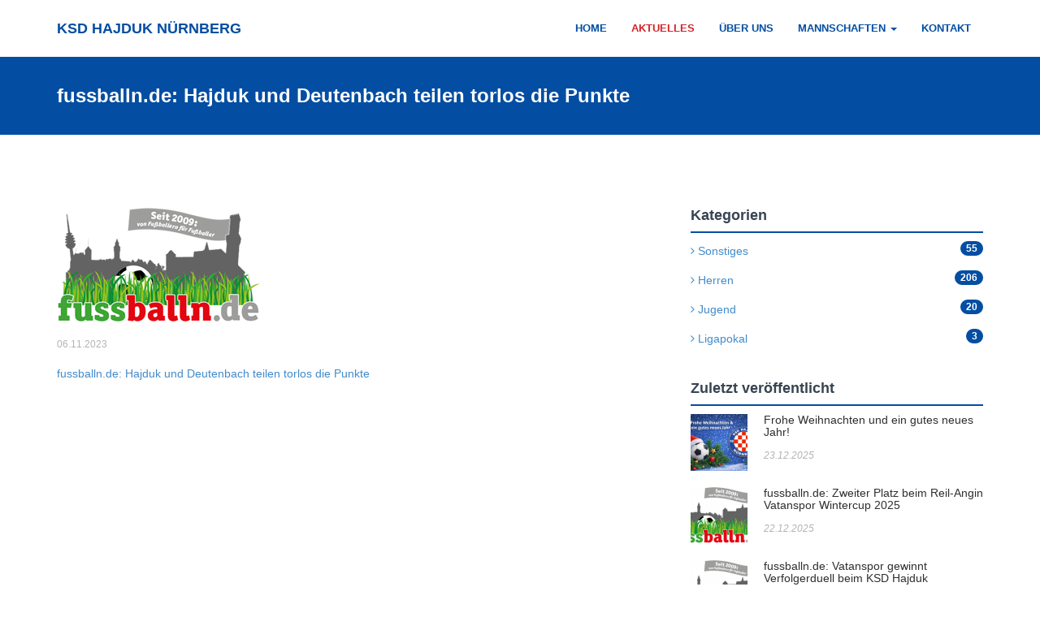

--- FILE ---
content_type: text/html; charset=UTF-8
request_url: https://hajduk-nuernberg.de/blog/fussballn-de-Hajduk-und-Deutenbach-teilen-torlos-die-Punkte
body_size: 4194
content:
<!DOCTYPE html>
<html lang="de">
<head>
  <meta name="referrer" content="no-referrer">
  <script src="https://cloud.ccm19.de/app.js?apiKey=172bf2645f85bc1d758b0e6c446d0d815afabd250ebb72fc&amp;domain=676eae97e9f8bc2d6501a7e2&amp;lang=de_DE" referrerpolicy="origin"></script>
  <meta charset="utf-8" />
  <meta name="viewport" content="width=device-width,initial-scale=1.0">
    <title>fussballn.de: Hajduk und Deutenbach teilen torlos die Punkte | KSD HAJDUK N&Uuml;RNBERG</title>
    <meta name="description" content="Offizielle Homepage des KSD Hajduk N&uuml;rnberg e. V.">
  <meta name="keywords" content="Verein,Fussball,Boccia,Sigena,1976,Kroatien,Hrvatska,Jugend,Nuernberg">
  
  <!-- Open Graph -->
  <meta property="og:site_name" content="KSD HAJDUK N&Uuml;RNBERG" />
  <meta property="og:title" content="fussballn.de: Hajduk und Deutenbach teilen torlos die Punkte" />
  <meta property="og:description" content="Offizielle Homepage des KSD Hajduk N&uuml;rnberg e. V." />

  <link rel="stylesheet" href="https://hajduk-nuernberg.de/assets/css/bootstrap.css">
<link rel="stylesheet" href="https://hajduk-nuernberg.de/assets/css/font-awesome.min.css">
<link rel="stylesheet" href="https://hajduk-nuernberg.de/assets/css/style.css">

  <!-- HTML5 shim and Respond.js IE8 support of HTML5 elements and media queries -->
    <!--[if lt IE 9]>
      <script src="https://oss.maxcdn.com/libs/html5shiv/3.7.0/html5shiv.js"></script>
      <script src="https://oss.maxcdn.com/libs/respond.js/1.4.2/respond.min.js"></script>
    <![endif]-->

	
<script type='text/javascript' src="https://widget-prod.bfv.de/widget/widgetresource/widgetjs"></script>

</head>
<body>    <!-- Fixed navbar -->
    <div class="navbar navbar-default navbar-fixed-top" role="navigation">
      <div class="container">
        <div class="navbar-header">
          <button type="button" class="navbar-toggle" data-toggle="collapse" data-target=".navbar-collapse">
            <span class="sr-only">Toggle navigation</span>
            <span class="icon-bar"></span>
            <span class="icon-bar"></span>
            <span class="icon-bar"></span>
          </button>
          <a class="navbar-brand" href=https://hajduk-nuernberg.de>KSD HAJDUK NÜRNBERG</a>
        </div>
        <div class="navbar-collapse collapse navbar-right">
          <ul class="nav navbar-nav">
          	                  			          			    <li >
      			      <a href="https://hajduk-nuernberg.de">HOME</a>
      			    </li>
    			    		      
		                          			          			    <li  class="active">
      			      <a href="https://hajduk-nuernberg.de/blog">AKTUELLES</a>
      			    </li>
    			    		      
		                          			          			    <li >
      			      <a href="https://hajduk-nuernberg.de/about">&Uuml;BER UNS</a>
      			    </li>
    			    		      
		                          			        			    	<li class="dropdown">  
    				      <a href="#" class="dropdown-toggle" data-toggle="dropdown">MANNSCHAFTEN <b class="caret"></b></a>
    				      <ul class="dropdown-menu">
                    <li>
                      <a href="https://hajduk-nuernberg.de/teams">MANNSCHAFTEN</a>
                    </li> 
    				                                				        <li >
    				          <a href="https://hajduk-nuernberg.de/teams/mannschaft">1. MANNSCHAFT</a>
    				        </li>
    				                                				        <li >
    				          <a href="https://hajduk-nuernberg.de/teams/2-mannschaft">2. MANNSCHAFT</a>
    				        </li>
    				                                				        <li >
    				          <a href="https://hajduk-nuernberg.de/teams/Jugend">JUGEND</a>
    				        </li>
    				            				      </ul>
    				    </li>
      						      
		                          			          			    <li >
      			      <a href="https://hajduk-nuernberg.de/contact">KONTAKT</a>
      			    </li>
    			    		      
		                  </ul>
        </div><!--/.nav-collapse -->
      </div>
    </div><!-- BLUE WRAP -->
<div id="blue">
    <div class="container">
		<div class="row">
											<h3>fussballn.de: Hajduk und Deutenbach teilen torlos die Punkte</h3>
		</div><!-- /row -->
    </div> <!-- /container -->
</div><!-- /blue -->
<div class="container mtb">
	<div class="row">
		<div class="col-lg-8">
									<p><img class="img-responsive" src="https://hajduk-nuernberg.de/content/2-blog/216-fussballn-de-Hajduk-und-Deutenbach-teilen-torlos-die-Punkte/fc851207-2458-418c-a604-fc909cc8a9fe.png"></p>	 		<p><csmall> 06.11.2023</csmall> <csmall2>  </csmall2></p>
	 		<p><a href="http://www.fussballn.de/sites/fb/spielbericht.aspx?SK=4&amp;Lg=821&amp;Sp=897810&amp;Ver=2661&amp;TmHm=20114&amp;TmGt=3402&amp;Top=0&amp;Ticker=0&amp;Men=0">fussballn.de: Hajduk und Deutenbach teilen torlos die Punkte</a></p>	 		<div class="spacing"></div>
		</div><!--/col-lg-8 -->
		<!-- SIDEBAR -->
<div class="col-lg-4">
	<h4>Kategorien</h4>
	<div class="hline"></div>
				<p><a href="https://hajduk-nuernberg.de/blog/category:Sonstiges"><i class="fa fa-angle-right"></i> Sonstiges</a> <span class="badge badge-theme pull-right">55</span></p>
				<p><a href="https://hajduk-nuernberg.de/blog/category:Herren"><i class="fa fa-angle-right"></i> Herren</a> <span class="badge badge-theme pull-right">206</span></p>
				<p><a href="https://hajduk-nuernberg.de/blog/category:Jugend"><i class="fa fa-angle-right"></i> Jugend</a> <span class="badge badge-theme pull-right">20</span></p>
				<p><a href="https://hajduk-nuernberg.de/blog/category:Ligapokal"><i class="fa fa-angle-right"></i> Ligapokal</a> <span class="badge badge-theme pull-right">3</span></p>
			<div class="spacing"></div>
	
	<h4>Zuletzt veröffentlicht</h4>
	<div class="hline"></div>
	<ul class="popular-posts">
                <li>
            <a href=https://hajduk-nuernberg.de/blog/Frohe-Weihnachten-2025><img src="https://hajduk-nuernberg.de/thumbs/blog/Frohe-Weihnachten-2025/fw26sm-70x70.png" alt=Frohe Weihnachten und ein gutes neues Jahr!"></a>            <h5><a href=https://hajduk-nuernberg.de/blog/Frohe-Weihnachten-2025>Frohe Weihnachten und ein gutes neues Jahr!</a></h5>
            <em> 23.12.2025</em>
        </li>
    	        <li>
            <a href=https://hajduk-nuernberg.de/blog/fussballn-de-Zweiter-Platz-beim-Vatanspor-Wintercup-2025><img src="https://hajduk-nuernberg.de/thumbs/blog/fussballn-de-Zweiter-Platz-beim-Vatanspor-Wintercup-2025/fc851207-2458-418c-a604-fc909cc8a9fe-70x70.png" alt=fussballn.de: Zweiter Platz beim Reil-Angin Vatanspor Wintercup 2025"></a>            <h5><a href=https://hajduk-nuernberg.de/blog/fussballn-de-Zweiter-Platz-beim-Vatanspor-Wintercup-2025>fussballn.de: Zweiter Platz beim Reil-Angin Vatanspor Wintercup 2025</a></h5>
            <em> 22.12.2025</em>
        </li>
    	        <li>
            <a href=https://hajduk-nuernberg.de/blog/fussballn-de-Vatanspor-gewinnt-Verfolgerduell-beim-KSD-Hajduk><img src="https://hajduk-nuernberg.de/thumbs/blog/fussballn-de-Vatanspor-gewinnt-Verfolgerduell-beim-KSD-Hajduk/fc851207-2458-418c-a604-fc909cc8a9fe-70x70.png" alt=fussballn.de: Vatanspor gewinnt Verfolgerduell beim KSD Hajduk"></a>            <h5><a href=https://hajduk-nuernberg.de/blog/fussballn-de-Vatanspor-gewinnt-Verfolgerduell-beim-KSD-Hajduk>fussballn.de: Vatanspor gewinnt Verfolgerduell beim KSD Hajduk</a></h5>
            <em> 23.11.2025</em>
        </li>
    	        <li>
            <a href=https://hajduk-nuernberg.de/blog/fussballn-de-Hajduk-und-Burgfarrnbach-trennen-sich-ohne><img src="https://hajduk-nuernberg.de/thumbs/blog/fussballn-de-Hajduk-und-Burgfarrnbach-trennen-sich-ohne/fc851207-2458-418c-a604-fc909cc8a9fe-70x70.png" alt=fussballn.de: Hajduk und Burgfarrnbach trennen sich ohne Sieger"></a>            <h5><a href=https://hajduk-nuernberg.de/blog/fussballn-de-Hajduk-und-Burgfarrnbach-trennen-sich-ohne>fussballn.de: Hajduk und Burgfarrnbach trennen sich ohne Sieger</a></h5>
            <em> 17.11.2025</em>
        </li>
    	    </ul>
    
	<div class="spacing"></div>
	
	<h4>Beliebte Schlagwörter</h4>
	<div class="hline"></div>
		<p>
		    	<a class="btn btn-theme" href="https://hajduk-nuernberg.de/blog/tag:Weihnachten" role="button">Weihnachten</a>
    	    	<a class="btn btn-theme" href="https://hajduk-nuernberg.de/blog/tag:Relegation" role="button">Relegation</a>
    	    	<a class="btn btn-theme" href="https://hajduk-nuernberg.de/blog/tag:Memorial Slavko Bagaric" role="button">Memorial Slavko Bagaric</a>
    	    	<a class="btn btn-theme" href="https://hajduk-nuernberg.de/blog/tag:Jahreshauptversammlung" role="button">Jahreshauptversammlung</a>
    	    	<a class="btn btn-theme" href="https://hajduk-nuernberg.de/blog/tag:Mitgliederversammlung" role="button">Mitgliederversammlung</a>
    	    	<a class="btn btn-theme" href="https://hajduk-nuernberg.de/blog/tag:Prvic" role="button">Prvic</a>
    	    	<a class="btn btn-theme" href="https://hajduk-nuernberg.de/blog/tag:Testspiel" role="button">Testspiel</a>
    	    	<a class="btn btn-theme" href="https://hajduk-nuernberg.de/blog/tag:Ligapokal" role="button">Ligapokal</a>
    	    	<a class="btn btn-theme" href="https://hajduk-nuernberg.de/blog/tag:Kreisklasse" role="button">Kreisklasse</a>
    	    	<a class="btn btn-theme" href="https://hajduk-nuernberg.de/blog/tag:Probetraining" role="button">Probetraining</a>
    	    	<a class="btn btn-theme" href="https://hajduk-nuernberg.de/blog/tag:Boccia" role="button">Boccia</a>
    	    	<a class="btn btn-theme" href="https://hajduk-nuernberg.de/blog/tag:1. Mannschaft" role="button">1. Mannschaft</a>
    	    	<a class="btn btn-theme" href="https://hajduk-nuernberg.de/blog/tag:2. Mannschaft" role="button">2. Mannschaft</a>
    	    	<a class="btn btn-theme" href="https://hajduk-nuernberg.de/blog/tag:Kreisliga" role="button">Kreisliga</a>
    	    	<a class="btn btn-theme" href="https://hajduk-nuernberg.de/blog/tag:A-Klasse" role="button">A-Klasse</a>
    	    	<a class="btn btn-theme" href="https://hajduk-nuernberg.de/blog/tag:Meisterschaft" role="button">Meisterschaft</a>
    	    	<a class="btn btn-theme" href="https://hajduk-nuernberg.de/blog/tag:Spenden" role="button">Spenden</a>
    	    	<a class="btn btn-theme" href="https://hajduk-nuernberg.de/blog/tag:Kroatien" role="button">Kroatien</a>
    	    	<a class="btn btn-theme" href="https://hajduk-nuernberg.de/blog/tag:Bila noc" role="button">Bila noc</a>
    	    	<a class="btn btn-theme" href="https://hajduk-nuernberg.de/blog/tag:Feier" role="button">Feier</a>
    	    	<a class="btn btn-theme" href="https://hajduk-nuernberg.de/blog/tag:Odobasic" role="button">Odobasic</a>
    	    	<a class="btn btn-theme" href="https://hajduk-nuernberg.de/blog/tag:N&uuml;rnberger Herz" role="button">N&uuml;rnberger Herz</a>
    	    	<a class="btn btn-theme" href="https://hajduk-nuernberg.de/blog/tag:Verhaltenskodex" role="button">Verhaltenskodex</a>
    	    	<a class="btn btn-theme" href="https://hajduk-nuernberg.de/blog/tag:Fussballcamp" role="button">Fussballcamp</a>
    	    	<a class="btn btn-theme" href="https://hajduk-nuernberg.de/blog/tag:Toto-Pokal" role="button">Toto-Pokal</a>
    	    	<a class="btn btn-theme" href="https://hajduk-nuernberg.de/blog/tag:Derby" role="button">Derby</a>
    	    	<a class="btn btn-theme" href="https://hajduk-nuernberg.de/blog/tag:Damir Burić" role="button">Damir Burić</a>
    	    	<a class="btn btn-theme" href="https://hajduk-nuernberg.de/blog/tag:Mario Maloča" role="button">Mario Maloča</a>
    	    	<a class="btn btn-theme" href="https://hajduk-nuernberg.de/blog/tag:Turnier" role="button">Turnier</a>
    	    	<a class="btn btn-theme" href="https://hajduk-nuernberg.de/blog/tag:Aufstieg" role="button">Aufstieg</a>
    	    	<a class="btn btn-theme" href="https://hajduk-nuernberg.de/blog/tag:Presse" role="button">Presse</a>
    	    	<a class="btn btn-theme" href="https://hajduk-nuernberg.de/blog/tag:Preise" role="button">Preise</a>
    	    	<a class="btn btn-theme" href="https://hajduk-nuernberg.de/blog/tag:Auszeichnungen" role="button">Auszeichnungen</a>
    		            	
		</p>
</div>

	</div><!--/row -->
</div><!--/container -->
   <div id="footerwrap">
    <div class="container">
      <div class="row">
        <div class="col-lg-4">
          <h4>Postanschrift</h4>
          <div class="hline-foot"></div>
          <p>KSD Hajduk Nürnberg e. V.<br>Postfach 2612<br>90012 Nürnberg</p>
        </div>
        <div class="col-lg-4">
          <h4>Social Links</h4>
          <div class="hline-foot"></div>
          <p>
                          <a href=mailto:ksd.hajduk.nbg@gmail.com><i class="fa fa-envelope"></i></a>
                          <a href=https://www.facebook.com/KSDHajdukNuernberg/><i class="fa fa-facebook"></i></a>
                          <a href=https://www.instagram.com/ksdhajduknuernberg/><i class="fa fa-instagram"></i></a>
                          <a href=https://www.instagram.com/ksdhajduknuernberg2/><i class="fa fa-instagram"></i></a>
                      </p>
        </div>
        <div class="col-lg-4">
          <h4>Spielstätte (Kunstrasen)</h4>
          <div class="hline-foot"></div>
          <p>Sigena Sportanlage<br>Strassburger Str. 27 (Eingang Vogelweiherstr.)<br>90443 Nürnberg</p>        </div>

      </div><!--/row -->
	</div><!--/container -->
   </div><!--/footerwrap -->
	  
	<div id="footerwrapi">
	 <div class="container">
          <p>© 1976-2025 KSD Hajduk Nürnberg e. V. | <a href="/impressum">Impressum, Haftungsausschluss und Datenschutzerklärung</a></p>
     </div><!--/container -->
    </div><!--/footerwrap -->
	
    <!-- Bootstrap core JavaScript
    ================================================== -->
    <!-- Placed at the end of the document so the pages load faster -->
  <script src="https://ajax.googleapis.com/ajax/libs/jquery/1.11.0/jquery.min.js"></script>
  <script src="https://hajduk-nuernberg.de/assets/js/js.min.js" id="krb_js"></script>
  <!-- Portfolio Script -->
  <script>
    (function($) {
      "use strict";
      var $container = $('.portfolio'),
        $items = $container.find('.portfolio-item'),
        portfolioLayout = 'fitRows';

        if( $container.hasClass('portfolio-centered') ) {
          portfolioLayout = 'masonry';
        }

        $container.isotope({
          filter: '*',
          animationEngine: 'best-available',
          layoutMode: portfolioLayout,
          animationOptions: {
          duration: 750,
          easing: 'linear',
          queue: false
        },
        masonry: {
        }
        }, refreshWaypoints());

        function refreshWaypoints() {
          setTimeout(function() {
          }, 1000);
        }

        $('nav.portfolio-filter ul a').on('click', function() {
            var selector = $(this).attr('data-filter');
            $container.isotope({ filter: selector }, refreshWaypoints());
            $('nav.portfolio-filter ul a').removeClass('active');
            $(this).addClass('active');
            return false;
        });

        function getColumnNumber() {
          var winWidth = $(window).width(),
          columnNumber = 1;

          if (winWidth > 1200) {
            columnNumber = 5;
          } else if (winWidth > 950) {
            columnNumber = 4;
          } else if (winWidth > 600) {
            columnNumber = 3;
          } else if (winWidth > 400) {
            columnNumber = 2;
          } else if (winWidth > 250) {
            columnNumber = 1;
          }
            return columnNumber;
          }

          function setColumns() {
            var winWidth = $(window).width(),
            columnNumber = getColumnNumber(),
            itemWidth = Math.floor(winWidth / columnNumber);

            $container.find('.portfolio-item').each(function() {
              $(this).css( {
              width : itemWidth + 'px'
            });
          });
        }

        function setPortfolio() {
          setColumns();
          $container.isotope('reLayout');
        }

        $container.imagesLoaded(function () {
          setPortfolio();
        });

        $(window).on('resize', function () {
        setPortfolio();
      });
    })(jQuery);
    </script>
</body>
</html>


--- FILE ---
content_type: text/css
request_url: https://hajduk-nuernberg.de/assets/css/style.css
body_size: 9436
content:
/*	################################################################

	Author: Carlos Alvarez
	URL: http://alvarez.is

	Project Name: SOLID - Bootstrap 3 Theme
	Version: 1.0
	URL: http://alvarez.is
	
################################################################# */ 
@import url(http://fonts.googleapis.com/css?family=Raleway:400,700,900);
@import url(http://fonts.googleapis.com/css?family=Lato:400,900);
@import url("prettyPhoto.css") screen;
@import url("hoverex-all.css") screen;

/*	################################################################
	1. GENERAL STRUCTURES
################################################################# */
	* { 
		margin: 0;
		padding: 0px;
	} 

body { 
	background: #ffffff; 
	margin: 0; 
	height: 100%; 
	color: #384452;
	font-family: 'Lato', sans-serif;
	font-weight: 400;
	}

h1, h2, h3, h4, h5, h6 {
	font-family: 'Raleway', sans-serif;
	font-weight: 700;
}

p { 
	padding: 0; 
	margin-bottom: 12px; 
	font-family: 'Lato', sans-serif;
	font-weight: 400;
	font-size: 14px; 
	line-height: 24px;
	color: #384452; 
	margin-top: 10px; 
}

img {
	height: auto;
	max-width: 100%;
}

a { 
	padding: 0;
	margin: 0;
	text-decoration: none; 
	-webkit-transition: background-color .4s linear, color .4s linear;
	-moz-transition: background-color .4s linear, color .4s linear;
	-o-transition: background-color .4s linear, color .4s linear;
	-ms-transition: background-color .4s linear, color .4s linear;
	transition: background-color .4s linear, color .4s linear;
}
a:hover,
a:focus {
  text-decoration: none;
  color:#d2232a;
}

::-moz-selection  {
	color: #fff;
	text-shadow:none;
	background:#2B2E31;
}
::selection {
	color: #fff;
	text-shadow:none;
	background:#2B2E31;
}

.centered {
	text-align: center
}

/*	################################################################
	BOOTSTRAP MODIFICATIONS & TWEAKS
################################################################# */
.navbar {
	min-height: 70px;
	padding-top: 10px;
	margin-bottom: 0px;
}

.navbar-brand {
	font-family: 'Raleway', sans-serif;
	font-weight: 700;
}

.navbar-header .navbar-brand {
	color: #034ea2;
}

.navbar-default .navbar-nav > li > a {
	color: #034ea2;
	font-weight: 700;
	font-size: 13px;
}

.navbar-default .navbar-nav > li > a:hover {
	color: #d2232a;
}

.navbar-default .navbar-nav > .active > a, .navbar-default .navbar-nav > .active > a:hover, .navbar-default .navbar-nav > .active > a:focus {
	color: #d2232a;
	background-color: transparent;
}

.navbar-default {
	background-color: white;
	border-color: transparent;
}

.dropdown-menu {
	background: #034ea2;
}

.dropdown-menu > li > a {
	color: white;
	font-weight: 700;
	font-size: 13px;
}

.btn-theme {
  color: #fff;
  background-color: #034ea2;
  border-color: #034ea2;
  margin: 4px;
}
.btn-theme:hover,
.btn-theme:focus,
.btn-theme:active,
.btn-theme.active,
.open .dropdown-toggle.btn-theme {
  color: #fff;
  background-color: #d2232a;
  border-color: #d2232a;
}

.dmbutton:hover,
.dmbutton:active,
.dmbutton:focus{
	color: #ffffff;
	background-color: #222222;
	border-color: #ffffff;
}
.dmbutton {
	background:rgba(0, 0, 0, 0);
	border: 1px solid #ffffff;
	color: #ffffff;
	-webkit-border-radius: 2px;
	border-radius: 2px;
	padding-top: 1.025rem;
	padding-right: 2.25rem;
	letter-spacing:0.85px;
	padding-bottom: 1.0875rem;
	padding-left: 2.25rem;
	font-size: 1.55rem;
	cursor: pointer;
	font-weight: normal;
	line-height: normal;
	margin: 0 0 1.25rem;
	text-decoration: none;
	text-align: center;
	display: inline-block;
	-webkit-transition: background-color 300ms ease-out;
	-moz-transition: background-color 300ms ease-out;
	transition: background-color 300ms ease-out;
	-webkit-appearance: none;
	font-weight: normal !important;
}

.mtb {
	margin-top: 80px;
	margin-bottom: 80px;
}

.mb {
	margin-bottom: 60px;
}

.mt {
	margin-top: 60px;
}

.hline {
	border-bottom: 2px solid #034ea2;
}

.hline-w {
	border-bottom: 2px solid #ffffff;
	margin-bottom: 25px;
}

.hline-foot {
	border-bottom: 2px solid #034ea2;
	margin-bottom: 12px;
}
/*	################################################################
	SITE WRAPS
################################################################# */

#headerwrap {
	background-color: #034ea2;
	min-height: 250px;
	padding-top: 100px;
	padding-bottom: 50px;
	text-align: center;
}

#headerwrap h3, h5{
	color: white;
	font-weight: 400;
}

#headerwrap h1 {
	color: white;
	margin-bottom: 25px;
}

#headerwrap .img-responsive {
	margin: 0 auto;
}

#headerwrap h5 a{
	color: white;
	text-decoration: underline;
	font-weight: 600;
}

/* Services Wrap */
#service {
	margin-top: 100px;
	margin-bottom: 80px;
}

#service i {
	color: #034ea2;
	font-size: 60px;
	padding: 15px;
}

/* Portfolio Wrap */
#portfoliowrap {
	padding-top: 60px;
	margin-bottom: 60px;
	display: block;
	text-align: center
}

#portfoliowrap h3 {
	margin-bottom: 25px;
}

.portfolio {
	padding:0 !important;
	margin:0 !important;
	display:block;
}


.portfolio-item .title:before {border-radius:0; display:none}
.portfolio-item p {margin:0px 0 30px;}
.portfolio-item h3 {margin:-10px 0 10px; font-size:16px; text-transform:uppercase;}


.tpl6 h3
{
	color:#fff;
	margin:0;
	padding:40px 5px 0;
	font-size:16px;
	text-transform:uppercase;
}
.tpl6 .dmbutton
{
	display:inline-block;
	margin:30px 5px 20px 5px;
	font-size:13px;
}

.tpl6 .bg
{
	height:100%;
	width:100%;
	background-color:#034ea2;
	background-color:rgba(0,179,254,.9);
	text-align:center;
}

/* Testimonials Wrap */
#twrap {
	background: url(../img/t-back.jpg) no-repeat center top;
	margin-top: 0px;
	padding-top:60px;
	text-align:center;
	background-attachment: relative;
	background-position: center center;
	min-height: 450px;
	width: 100%;
	
    -webkit-background-size: 100%;
    -moz-background-size: 100%;
    -o-background-size: 100%;
    background-size: 100%;

    -webkit-background-size: cover;
    -moz-background-size: cover;
    -o-background-size: cover;
    background-size: cover;
}

#twrap i {
	font-size: 80px;
	color: white;
	margin-bottom: 25px;
}

#twrap p {
	color: white;
	font-size: 15px;
	line-height: 30px;
}

/* clients logo */
#cwrap {
	background: #f7f7f7;
	margin-top: 0px;
	padding-top: 80px;
	padding-bottom: 100px;
}

#cwrap h3 {
	margin-bottom: 60px;
}

/* Footer */
#footerwrap {
	padding-top: 30px;
	padding-bottom: 15px;
	background: white;
}

#footerwrap p {
	color: #384452;
}

#footerwrap h4 {
	color: d2232a;
}

#footerwrap i {
	font-size: 30px;
	color: #384452;
	padding-right: 25px;
}

#footerwrap i:hover {
	color: #d2232a;
}

/* Footer Impressum*/
#footerwrapi {
	padding-top: 8px;
	padding-bottom: 8px;
	text-align:center;
	background-color: #034ea2;
	background-image: linear-gradient(90deg, transparent 50%, #d2232a 50%);
	background-size: 25% 25%;
}

#footerwrapi p {
	color: white;
	font-weight: 550;
}

#footerwrapi a {
	color: white;
}

#footerwrapi a:hover {
	color: #d2232a;
}

/*	################################################################
	PAGE CONFIGURATIONS
################################################################# */
/* General Tweaks */

#blue {
	background: #034ea2;
	margin-top: 60px;
	margin-bottom: 60px;
	padding-top: 25px;
	padding-bottom: 25px;
}

#blue h3 {
	color: white;
	margin-left: 15px;
}

#blue a {
	color:white;
	text-decoration: none;
}

.ctitle {
	color: #034ea2;
	font-weight: 700;
	margin-bottom: 15px;
}

csmall {
	font-size: 12px;
	color: #b3b3b3;
}
csmall2 {
	font-size: 12px;
	color: #f39c12
}

.spacing {
	margin-top: 40px;
	margin-bottom: 40px;
}

.badge-theme {
	background: #034ea2;
}

/* Contact Page */
#contactwrap {
	background: url(../img/contact.jpg) no-repeat center top;
	margin-top: -60px;
	padding-top:0px;
	text-align:center;
	background-attachment: relative;
	background-position: center center;
	min-height: 400px;
	width: 100%;
	
    -webkit-background-size: 100%;
    -moz-background-size: 100%;
    -o-background-size: 100%;
    background-size: 100%;

    -webkit-background-size: cover;
    -moz-background-size: cover;
    -o-background-size: cover;
    background-size: cover;
}

/* Blog Page */
.pagination{
	width: 100%;
}

.pagination .next{
	float: left;
}

.pagination .prev{
	float: right;
}


.popular-posts { 
	margin: 0px;
	padding-left: 0px;
	}
	
.popular-posts li {
	list-style: none; 
	margin-bottom: 20px; 
	min-height: 70px;
}
.popular-posts li a, 
.popular-posts li a:hover {
	color:#2f2f2f; 
	text-decoration: none;
	}
	
.popular-posts li img {
	float: left; 
	margin-right: 20px;
	}
	
.popular-posts li em {
	font-family: 'Lato', sans-serif;
	font-size: 12px;
	color: #b3b3b3
	}

.popular-posts p {
	line-height: normal;
	margin-bottom: auto;
}	

.share i {
	padding-right: 15px;
	font-size: 18px;
}

.uniform__potty {
	position: absolute;
	top: -9999px;
	left: -9999px;
}

.is-hidden {
	display: none;
}

.responsive_map {
height: 0;
overflow: hidden;
padding-bottom: 56%;
position: relative;
}

.responsive_map iframe {
height: 100%;
left: 0;
position: absolute;
top: 0;
width: 100%;
}